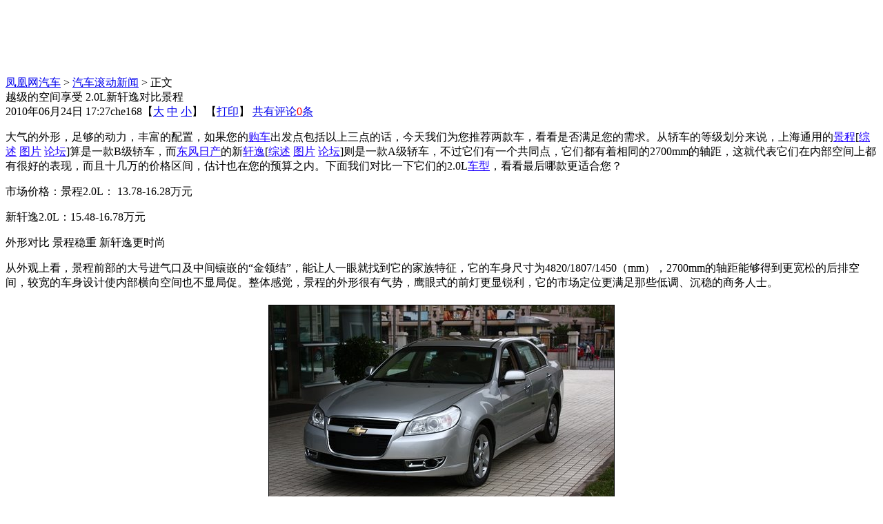

--- FILE ---
content_type: text/html; charset=utf-8
request_url: https://auto.ifeng.com/roll/20100624/354149.shtml
body_size: 16041
content:
<!DOCTYPE html PUBLIC "-//W3C//DTD XHTML 1.0 Transitional//EN" "http://www.w3.org/TR/xhtml1/DTD/xhtml1-transitional.dtd">
<html xmlns="http://www.w3.org/1999/xhtml">
<head>
<meta http-equiv="Content-Type" content="text/html; charset=utf-8" />
<title>越级的空间享受 2.0L新轩逸对比景程_汽车_凤凰网</title>
<meta name="keywords" content="配置,变速箱,方面,发动机" />
<meta name="description" content="越级的空间享受 2.0L新轩逸对比景程 ...丰富的配置...做工方面延续了日系车一贯的细腻风格...title=]动力方面...新轩逸更占优势。在动力方面...景程搭载的是一台直列四缸发动机...虽然它没有应用更多的发动机技术...但这款比较成熟的发动机在后期维护上更经济...传动方面它有5速手动变速箱和4速自动变速箱可选择...不过它匹配的4速变速箱在目前来看稍显落后...0L发动机。景程5速手动变速箱...景程4速自动变速箱。相对于景程来说...它采用全铝合金直列四缸发动机...同时..." />

<meta name="robots" content="all" />
<link type="text/css" rel="stylesheet" href="http://img.ifeng.com/tres/pub_res/css/basic.css" media="screen" />
<link type="text/css" rel="stylesheet" href="http://img.ifeng.com/tres/pub_res/css/single_style_v6.css" />
<link type="text/css" rel="stylesheet" href="http://img.ifeng.com/tres/pub_res/doc/document_tips.css" media="screen" />
<link type="text/css" rel="stylesheet" href="http://auto.ifeng.com/css/qcStyle3.css" />
<script src="http://img.ifeng.com/tres/pub_res/BX/BX.1.0.1.U.js"></script>
<script src="http://img.ifeng.com/tres/pub_res/doc/document_tips.js"></script>
<script src="http://img.ifeng.com/tres/pub_res/JCore/TabControl.1.0.U.js"></script>
<script src="http://img.ifeng.com/tres/pub_res/BX/festival.2007.js"></script>
<script language="javascript">
var docBody=null;
function zoomDoc(size){
	if(!docBody){
		return;
	}	
	docBody.style.fontSize = size + 'px';
	var __childs = docBody.childNodes;
	for(var i=0;i<__childs.length;i++)
	{
		if(__childs[i].nodeType==1)
		{
			__childs[i].style.fontSize=size + 'px';
		}
	}
}

function init()
{
	docBody=document.getElementById('artical_real');
}
V.addListener(window,'load',init);
</script>

</head>
<body bgcolor="#ffffff" text="#000000">



<div id="final_head_ad">
  <table width="950" height="102" border="0" cellpadding="0" cellspacing="0">
    <tr>
      <td width="740" align="center">
	  
	</td>
      <td width="10">&nbsp;</td>
      <td width="200" align="left"><ul>

        </ul></td>
    </tr>
  </table>
</div>

<div style="clear:both"></div>
<div id="main">
  <div id="main_left">
    <div class="mainhead"></div>
    <div id="artical">
      <div id="theCurrent"><a href='http://auto.ifeng.com/' >凤凰网汽车</a> &gt;  <a href='http://auto.ifeng.com/roll/index.shtml' target="_blank">汽车滚动新闻</a> &gt;   正文</div>
      <div id="artical_topic">越级的空间享受 2.0L新轩逸对比景程</div>
      <div id="artical_sth"><span id="publish_time">2010年06月24日 17:27</span><span id="source_place">che168</span>【<a href="javascript:zoomDoc(16);">大</a> <a href="javascript:zoomDoc(14);">中</a> <a href="javascript:zoomDoc(12);">小</a>】&nbsp;【<a href="#" onclick="javascript:print()">打印</a>】  <a href="javascript:void(0);" onclick="viewAllComment();" class="ared2">共有评论<span id="comment_count" style="color:#f00;">0</span>条</a></div>
      <DIV id=artical_real>
        
<p>大气的外形，足够的动力，丰富的配置，如果您的<a href="http://auto.ifeng.com/buycar/" target="_blank"><font color="#1e00ff">购车</font></a>出发点包括以上三点的话，今天我们为您推荐两款车，看看是否满足您的需求。从轿车的等级划分来说，上海通用的<a href="http://car.auto.ifeng.com/series/1835" target="_blank"><font color="#1e00ff">景程</font></a>[<a href="http://car.auto.ifeng.com/series/1835" target="_blank"><font color="#1e00ff">综述</font></a>&nbsp;<a href="http://car.auto.ifeng.com/series/1835/photo" target="_blank"><font color="#1e00ff">图片</font></a>&nbsp;<a href="http://bbs.auto.ifeng.com/forum-1020249-1.html" target="_blank"><font color="#1e00ff">论坛</font></a>]算是一款B级轿车，而<a href="http://car.auto.ifeng.com/brand/20111" target="_blank"><font color="#1e00ff">东风</font></a><a href="http://car.auto.ifeng.com/brand/20040" target="_blank"><font color="#1e00ff">日产</font></a>的新<a href="http://car.auto.ifeng.com/series/1699" target="_blank"><font color="#1e00ff">轩逸</font></a>[<a href="http://car.auto.ifeng.com/series/1699" target="_blank"><font color="#1e00ff">综述</font></a>&nbsp;<a href="http://car.auto.ifeng.com/series/1699/photo" target="_blank"><font color="#1e00ff">图片</font></a>&nbsp;<a href="http://bbs.auto.ifeng.com/forum-1020350-1.html" target="_blank"><font color="#1e00ff">论坛</font></a>]则是一款A级轿车，不过它们有一个共同点，它们都有着相同的2700mm的轴距，这就代表它们在内部空间上都有很好的表现，而且十几万的价格区间，估计也在您的预算之内。下面我们对比一下它们的2.0L<a href="http://car.auto.ifeng.com/" target="_blank"><font color="#1e00ff">车型</font></a>，看看最后哪款更适合您？ </p>

<p>市场价格：景程2.0L： 13.78-16.28万元 </p>

<p>新轩逸2.0L：15.48-16.78万元 </p>

<p>外形对比 景程稳重 新轩逸更时尚 </p>

<p>从外观上看，景程前部的大号进气口及中间镶嵌的“金领结”，能让人一眼就找到它的家族特征，它的车身尺寸为4820/1807/1450（mm），2700mm的轴距能够得到更宽松的后排空间，较宽的车身设计使内部横向空间也不显局促。整体感觉，景程的外形很有气势，鹰眼式的前灯更显锐利，它的市场定位更满足那些低调、沉稳的商务人士。</p>

<p><center><font class=f12><table cellspacing=4 cellpadding=1 border=0 align=center><tr><td valign=top align=center><img  src="http://img.ifeng.com/tres/auto//upload/images/2010/0624/172700/0_354149_49ffb9131c2c80806e0f0468f1bdaa35.jpg" border="1" alt="越级的空间享受 2.0L新轩逸对比景程"></td></tr><tr><td valign=top align=center></td></tr></table></font></center></p>

<p>新轩逸自从4月份小幅改款后，外形变得更像“小<a href="http://car.auto.ifeng.com/series/6815" target="_blank"><font color="#1e00ff">天籁</font></a>[<a href="http://car.auto.ifeng.com/series/6815" target="_blank"><font color="#1e00ff">综述</font></a>&nbsp;<a href="http://car.auto.ifeng.com/series/6815/photo" target="_blank"><font color="#1e00ff">图片</font></a>&nbsp;<a href="http://bbs.auto.ifeng.com/forum-1020338-1.html" target="_blank"><font color="#1e00ff">论坛</font></a>]”，三辐条粗壮的镀铬格栅，前后灯组在配色上经过了改变，加入了更多时尚<a href="http://car.auto.ifeng.com/series/1999" target="_blank"><font color="#1e00ff">元素</font></a>[<a href="http://car.auto.ifeng.com/series/1999" target="_blank"><font color="#1e00ff">综述</font></a>&nbsp;<a href="http://car.auto.ifeng.com/series/1999/photo" target="_blank"><font color="#1e00ff">图片</font></a>]，前保险杠下部经过了全新设计更显立体感。它的车身尺寸为4665/1700/1510（mm），轴距同样为2700mm，虽然在长度和宽度上与景程有些差距，但并不影响它同样拥有的宽适内部空间。 </p>

<p><center><font class=f12><table cellspacing=4 cellpadding=1 border=0 align=center><tr><td valign=top align=center><img  src="http://img.ifeng.com/tres/auto//upload/images/2010/0624/172700/0_354149_2dfaca07d78d8a4657d21083d6b80583.jpg" border="1" alt="越级的空间享受 2.0L新轩逸对比景程"></td></tr><tr><td valign=top align=center></td></tr></table></font></center></p>

<p>从内饰上看，景程采用了上深下浅的配色风格，中间加入了深色的桃木装饰，使整体感觉更低调，在功能键的布局上比较简单，使用也方便。</p>

<p>新轩逸的内饰虽然也是上深下浅的风格，但色彩选取上更富有温馨感，做工方面延续了<a href="http://auto.ifeng.com/topic/mrht0226/" target="_blank"><font color="#1e00ff">日系车</font></a>一贯的细腻风格，中控面板上各功能键布局清晰，而且手感也不错，桃木条作为装饰更突出了整体层次感，另外，如果想要更酷的感觉的话，新轩逸还提供了全黑内饰供选择，不过在车身颜色上却有一定限制，仅能选择晶钻蓝的色彩与之搭配。</p>

<p><center><font class=f12><table cellspacing=4 cellpadding=1 border=0 align=center><tr><td valign=top align=center><img  src="http://img.ifeng.com/tres/auto//upload/images/2010/0624/172700/0_354149_903ce9225fca3e988c2af215d4e544d3.jpg" border="1" alt="越级的空间享受 2.0L新轩逸对比景程"></td></tr><tr><td valign=top align=center></td></tr></table></font></center></p>

<p><center><font class=f12><table cellspacing=4 cellpadding=1 border=0 align=center><tr><td valign=top align=center><img  src="http://img.ifeng.com/tres/auto//upload/images/2010/0624/172700/0_354149_7f35ea20e4b32538b3f7433a33499c33.jpg" border="1" alt="越级的空间享受 2.0L新轩逸对比景程"></td></tr><tr><td valign=top align=center></td></tr></table></font></center></p>

<p>12 上一页</p>
<DIV class=pageContainer><DIV class=pager><span class='nextprev'><< 前一页</span><span class='current'>1</span><a href='http://auto.ifeng.com/roll/20100624/354150.shtml' title='转到第2页'>2</a><a href='http://auto.ifeng.com/roll/20100624/354150.shtml' class='nextprev' title='后一页'>后一页 >></a></DIV></DIV>

		<div align=center><a href="http://car.auto.ifeng.com/edm/" target="_blank"><font color="red"><b>欢迎订阅凤凰网汽车电子杂志《轩辕周刊》</b></font></a></div>
      </DIV>
    </div>
	 

    

	
<div id='Comment'>  
<div id='moodDiv'></div>
<script language='JavaScript'>
function viewAllComment(){
	var commentURL = 'http://comment.ifeng.com/view.php?chId=4584&docId=354149&docName=%E8%B6%8A%E7%BA%A7%E7%9A%84%E7%A9%BA%E9%97%B4%E4%BA%AB%E5%8F%97%202.0L%E6%96%B0%E8%BD%A9%E9%80%B8%E5%AF%B9%E6%AF%94%E6%99%AF%E7%A8%8B&docUrl=http%3A%2F%2Fauto.ifeng.com%2Froll%2F20100624%2F354149.shtml';
	window.open(commentURL);
	return false;
}
var username;
var moodflag='1'; // 控制该新闻是否显示表情列表 '0'-不显示 '1'-显示
var docid='354149'; // 文章ID
var docname='%E8%B6%8A%E7%BA%A7%E7%9A%84%E7%A9%BA%E9%97%B4%E4%BA%AB%E5%8F%97%202.0L%E6%96%B0%E8%BD%A9%E9%80%B8%E5%AF%B9%E6%AF%94%E6%99%AF%E7%A8%8B'; // 文章标题
var chnnid='4584'; // 频道ID
var docurl='http%3A%2F%2Fauto.ifeng.com%2Froll%2F20100624%2F354149.shtml'; // 文章URL地址
function CheckInfo(){
	var cookieEnabled=(navigator.cookieEnabled)?true:false;
	if(!cookieEnabled){
		alert('请开启浏览器COOKIE功能！');
		return false;
	}
	if(document.getElementById('uname').value==''||document.getElementById('uname').value==null){
		alert('请输入用户名');
		document.getElementById('uname').focus();
		return false;
	}
	if(document.getElementById('pass').value==''||document.getElementById('pass').value==null){
		alert('请输入密码');
		document.getElementById('pass').focus();
		return false;
	}
	document.getElementById('form1').submit();
	document.getElementById('form1').reset();
	return false;
}
function getCookie_comment(name){
	var arr = document.cookie.match(new RegExp('(^| )'+name+'=([^;]*)(;|$)'));
	if(arr!=null) return arr[2];
	return null;
}
function changeBox(){
	if(sid&&sid.length>32){
		document.getElementById('content').className='textLogin';
		if(document.getElementById('content').innerHTML=='文明上网，登录评论！'){
			document.getElementById('content').innerHTML='';
		}
	}else{
		document.getElementById('content').className='tipLogin';
		document.getElementById('content').innerHTML='请您先登录，再发表评论。';
		document.getElementById('uname').focus();
	}
}
var commentNum=0;
function ifengcmtcallback(num){
	commentNum=num;
	document.getElementById('comment_count').innerHTML=document.getElementById('webUser').innerHTML=commentNum;
}

</script>
<script type='text/javascript' src='http://img.ifeng.com/tres/appres/js/mood_new.js'></script>
  <div class='clear'></div>
  <table width='100%' height='0%' border='0' cellpadding='0' cellspacing='0' style='border:1px solid #999;' id='commentTable'>
    <tr>
      <td width='6%' height='37'>&nbsp;</td>
      <td colspan='2'>共有评论<span id='webUser'>0</span>条&nbsp;&nbsp;<a href='http://comment.ifeng.com/view.php?chId=4584&docId=354149&docName=%E8%B6%8A%E7%BA%A7%E7%9A%84%E7%A9%BA%E9%97%B4%E4%BA%AB%E5%8F%97%202.0L%E6%96%B0%E8%BD%A9%E9%80%B8%E5%AF%B9%E6%AF%94%E6%99%AF%E7%A8%8B&docUrl=http%3A%2F%2Fauto.ifeng.com%2Froll%2F20100624%2F354149.shtml' target='_blank' class='ablue'>点击查看</a></td>

    </tr>
    <tr>
      <td height='49%' align='left'>&nbsp;</td>
      <td colspan='2' align='left'><form action='http://ucenter.ifeng.com/user/alogin' method='post' id='form1' name='form1'>
          <input type='hidden' name='backurl' value='http://auto.ifeng.com/roll/20100624/354149.shtml' />
          <div id='Login'> 用户名
            <input class='text' id='uname' name='uname' />
            密码
            <input class='text' id='pass' type='password' name='pass' />

            <input class='button' type='button' value='登录' name='Submit' onclick='javascript:CheckInfo();' />
            <a href='http://register.ifeng.com/register.html' target='_blank'>注册</a> </div>
        </form>
        <form name='commentForm' id='commentForm' action='http://comment.ifeng.com/post.php' method='post' target='_blank'>
          <span class='t4'>
          <textarea name='content' id='content' rows='7' class='textLogin' onclick='changeBox();'>文明上网，登录评论！</textarea>
          </span>

          <div id='nm'> <span class='t3'>
            <input name='submit' type='submit' class='bt1' value='提交评论' style='font-size:14px;' />
            </span><span class='info'>所有评论仅代表网友意见，凤凰网保持中立。</span> </div>
          <input type='hidden' name='docId' value='354149' />
          <input type='hidden' name='docName' value='越级的空间享受 2.0L新轩逸对比景程' />
          <input type='hidden' name='docUrl' value='http://auto.ifeng.com/roll/20100624/354149.shtml' />
          <input type='hidden' name='chId' value='4584' />

        </form></td>
    </tr>
    <tr>
      <td height='12%'>&nbsp;</td>
      <td>&nbsp;</td>
      <td width='18%'>&nbsp;</td>
    </tr>
  </table>
</div>

<script>
function cb_userdetail()
{
var msg = '<font color="#000000"><b>'+ sso_username +'</b> 凤凰网欢迎您</font>&nbsp;&nbsp;&nbsp;<a href="http://uc.ifeng.com/up/common!logout.sso?backurl='+escape(window.location.href)+'" id="btnlogout" class="ablue">退出</a>'; 
$('Login').innerHTML=msg;
}

function cb_login()
{
var msg2 = ' 用户名<input class="text" id="uname" name="uname" />'+
          '密码<input class="text" id="pass" type="password" name="pass" />'+
		  '<input class="button" type="button" value="登录" name="Submit" onclick="javascript:CheckInfo();" />'+
          '<a href="http://register.ifeng.com/register.html" target="_blank">注册</a>';
$('Login').innerHTML=msg2;
}  

var sid = getCookie_comment('sid');
var sso_username = '';
if( sid && sid.length > 32)
{	
	sso_username = decodeURIComponent(sid.substr(32));
	cb_userdetail();
}			
</script>
<script>
document.write('<script type="text/javascript" src="http://comment.ifeng.com/count_'+'http%3A%2F%2Fauto.ifeng.com%2Froll%2F20100624%2F354149.shtml'+'"><'+'/script>');
</script>



    <div id="relation_news">
      <table width="100%" border="0" cellspacing="0" cellpadding="0" height="30">
        <tr>
          <td width="20"></td>
          <td><div align="right"> 作者：
              张钧励
              编辑：
              robot</div></td>
          <td width="20"></td>
        </tr>
      </table>
    </div>
    <div class="blank"></div>

	
	<div class="ad_pic"></div>
	<div class="ad_text">
	
    </div>

    <div id="pic_recommend">
      <div class="head"></div>
    </div>
    <div id="bigNews">
      <div class="title">频道头条 <span>Big News</span></div>
      <h4></h4>
      <div class="pic"> 
	  <a href="http://auto.ifeng.com/fun/tidbit/pic/2011/0114/8877.shtml" target="_blank"><img src="http://res3.auto.ifeng.com/9/2011/0114/137_4925803228_20110114114522.jpg
" width="170" height="120" border="0" /></a>
<p><a href="http://auto.ifeng.com/fun/tidbit/pic/2011/0114/8877.shtml" target="blank">小贝网上拍卖豪车受热捧
</a></p>

<a href="http://auto.ifeng.com/fun/model/pic/2011/0113/8863.shtml" target="_blank">

<img src="http://res2.auto.ifeng.com/9/2011/0114/137_4925803229_20110114114522.jpg
" width="170" height="120" border="0" /></a>

<p><a href="http://auto.ifeng.com/fun/model/pic/2011/0113/8863.shtml" target="blank">90后人大裸模苏紫紫变身车模
</a></p>


      </div>
      <div class="text">
	  <ul>
      <li class="tt"><a href="/buycar/newcar/20111221/733756.shtml" target="_blank">天语SX4锐骑12月26日上市 动力将不变</a></li>
<li>[<a target="_blank" href="http://auto.ifeng.com/news/internationalindustry/index.shtml">国际业界</a>] <a href="/news/internationalindustry/20110114/514322.shtml" target="_blank">2011年福特将不会为全职员工增加绩效工资</a></li>
<li>[<a target="_blank" href="http://auto.ifeng.com/news/domesticindustry/index.shtml">国内业界</a>] <a href="/news/domesticindustry/20110114/514318.shtml" target="_blank">奇瑞2011年5款新车名录出炉 冲击80万销量目</a></li>
<li>[<a target="_blank" href="http://auto.ifeng.com/news/">产业要闻</a>] <a href="/news/domesticindustry/20110114/513499.shtml" target="_blank">上海大众2011生产布局 NMS与领域同时在产</a></li>
<li>[<a target="_blank" href="http://auto.ifeng.com/news/expreview/index.shtml">热点评论</a>] <a href="/special/mrht1217/20110114/514300.shtml" target="_blank">评论：交通拥堵是一种隐形税</a></li>
<li>[<a target="_blank" href="http://auto.ifeng.com/buycar/leadbuy/index.shtml">评测导购</a>] <a href="/buycar/leadbuy/20110114/514372.shtml" target="_blank">哪款性价比最高？ MG6三厢全系购车指导</a></li>
<li>[<a target="_blank" href="http://auto.ifeng.com/buycar/newcar/index.shtml">新车谍照</a>] <a href="/buycar/newcar/20110114/512545.shtml" target="_blank">奥迪A1实车国内再曝光 售价定位是问题</a></li>
<li>[<a target="_blank" href="http://auto.ifeng.com/usecar/maintain/index.shtml">用车保养</a>] <a href="/usecar/maintain/20110113/511905.shtml" target="_blank">用车到养车 教你如何驾驶让汽车省油</a></li>
<li>[<a target="_blank" href="http://auto.ifeng.com/fun/tidbit/">玩车趣闻</a>] <a href="/fun/tidbit/20110104/504504.shtml" target="_blank">北京“最酷警车”亮相天安门广场</a></li>


	  </ul>
      </div>
    </div>

	 <!--03.15 增加麦顿广告  by Zhaoning -->
	 
	 <!--03.15 增加麦顿广告 by Zhaoning end-->

    <div id="back"><a href="http://auto.ifeng.com" target="_blank"><img src="http://img.ifeng.com/tres/auto/b/end_back.jpg" border="0" /></a></div>
  </div>
  <div id="main_right" style="overflow:hidden;">
    <div class="mainhead"></div>
    <div class="right_picAd">
      
    </div>
    <div class="cultureService">
      <div class="b1"><img src="http://img.ifeng.com/tres/pub_res/image/singlepage_v3/end_1.gif" width="332" height="6" /></div>
      <div class="adlist1">
        <h3>商讯</h3>
        <ul>

        </ul>
      </div>
      <div class="b2"><img src="http://img.ifeng.com/tres/pub_res/image/singlepage_v3/end_2.gif" /></div>
    </div>
	<div class="space10"></div>

	<!--0922-专家解读 -->
	

    <div class="titleAuto">车型库</div>
	<script src="http://finance.ifeng.com/js/jquery-1.3.2.min.js" type="text/javascript"></script>
<script type="text/javascript">
jQuery.noConflict();
</script>

<table width="330" border="0" cellpadding="0" cellspacing="0" class="sousuo">
	  <tr>
		<td height="22" colspan="2" bgcolor="#e8e8e8"><b>·按价格</b></td>
	  </tr>
	  <tr>
		<td width="195">
		  <select id="price_select_id" name="price_select_id" class="tx02" >
   	   <option value="0">请选择价格</option>
	   <option value="1">10万以下</option>
	   <option value="2">10-15万</option>
	   <option value="3">15-20万</option>
	   <option value="4">20-30万</option>
	   <option value="5">30-40万</option>
	   <option value="6">40-60万</option>
	   <option value="7">60-80万</option>
	   <option value="8">80-120万</option>
	   <option value="9">120-300万</option>
	   <option value="10">300万以上</option>
		</select></td>
		<td width="133"><input type="submit" name="Submit" value="搜 索" class="bt02" onclick="go2priceall('price_select_id')"  /></td>
	  </tr>
	  <tr>
	    <td colspan="2" style="height:5px; border-bottom:1px #cdcdcd solid;"></td>
      </tr>
	  <tr>
		<td height="22" colspan="2" bgcolor="#e8e8e8"><b>·按品牌</b></td>
	  </tr>
	  <form name="select_search_form" action="http://car.auto.ifeng.com/lib/car/car_search.php" method="POST"  target="_blank">
	  <tr>
		<td><select class="tx02" onchange="onload_serial2();" id="brand2" name="brand_id" style="width:140px;">
							<option value="">选择品牌</option>
							<option value="20004">A 奥迪</option>
							<option value="20002">A 阿尔法·罗米欧</option>
							<option value="20003">A 阿斯顿·马丁</option>
							<option value="20006">B 保时捷</option>
							<option value="20138">B 别克</option>
							<option value="10004">B 北汽</option>
							<option value="20109">B 奔腾</option>
							<option value="20007">B 奔驰</option>
							<option value="20066">B 宝马</option>
							<option value="20010">B 宾利</option>
							<option value="20160">B 布加迪</option>
							<option value="20063">B 本田</option>
							<option value="20009">B 标致</option>
							<option value="10007">B 比亚迪</option>
							<option value="20161">C 昌河</option>
							<option value="10037">C 长丰</option>
							<option value="10012">C 长城</option>
							<option value="10011">C 长安</option>
							<option value="10018">D 东南</option>
							<option value="20111">D 东风</option>
							<option value="20180">D 东风风神</option>
							<option value="20012">D 大众</option>
							<option value="20179">D 大发</option>
							<option value="20148">D 帝豪</option>
							<option value="20013">D 道奇</option>
							<option value="20016">F 丰田</option>
							<option value="20014">F 法拉利</option>
							<option value="20017">F 福特</option>
							<option value="10005">F 福田</option>
							<option value="20015">F 菲亚特</option>
							<option value="10074">F 飞碟</option>
							<option value="20099">G GMC</option>
							<option value="20177">G 广汽</option>
							<option value="20165">H 华利</option>
							<option value="10026">H 华普</option>
							<option value="20054">H 华泰</option>
							<option value="10027">H 华翔富奇</option>
							<option value="10023">H 哈飞</option>
							<option value="20018">H 悍马</option>
							<option value="10094">H 海马</option>
							<option value="10025">H 红旗</option>
							<option value="20182">H 黄海</option>
							<option value="10030">J Jeep吉普</option>
							<option value="10029">J 吉利</option>
							<option value="10028">J 吉奥</option>
							<option value="20019">J 吉普</option>
							<option value="20035">J 捷豹</option>
							<option value="10031">J 江淮</option>
							<option value="10032">J 江铃</option>
							<option value="20172">J 金杯</option>
							<option value="10090">K 克莱斯勒</option>
							<option value="20021">K 凯迪拉克</option>
							<option value="20149">K 开瑞</option>
							<option value="20173">K 柯尼塞格</option>
							<option value="20023">L 兰博基尼</option>
							<option value="10076">L 力帆</option>
							<option value="20025">L 劳斯莱斯</option>
							<option value="20029">L 林肯</option>
							<option value="20028">L 莲花</option>
							<option value="20147">L 莲花汽车</option>
							<option value="20024">L 蓝旗亚</option>
							<option value="20031">L 路虎</option>
							<option value="20053">L 铃木</option>
							<option value="10039">L 陆风</option>
							<option value="20026">L 雷克萨斯</option>
							<option value="20027">L 雷诺</option>
							<option value="20142">M MG名爵</option>
							<option value="20036">M MINI迷你</option>
							<option value="20033">M 玛莎拉蒂</option>
							<option value="20034">M 迈巴赫</option>
							<option value="20074">M 马自达</option>
							<option value="10069">N 南汽汽车</option>
							<option value="10019">N 菲亚特</option>
							<option value="20037">O 欧宝</option>
							<option value="20062">O 讴歌</option>
							<option value="20170">P 帕加尼</option>
							<option value="20038">P 庞蒂克</option>
							<option value="20166">Q 全球鹰</option>
							<option value="10042">Q 奇瑞</option>
							<option value="10043">Q 起亚</option>
							<option value="20040">R 日产</option>
							<option value="20168">R 瑞麒</option>
							<option value="10089">R 荣威</option>
							<option value="20020">S smart精灵</option>
							<option value="20056">S 三菱</option>
							<option value="20174">S 上海英伦</option>
							<option value="20169">S 世爵</option>
							<option value="10053">S 双环</option>
							<option value="20167">S 双龙</option>
							<option value="20044">S 斯巴鲁</option>
							<option value="20045">S 斯柯达</option>
							<option value="20041">S 萨博</option>
							<option value="10060">T 一汽</option>
							<option value="20060">T 天汽美亚</option>
							<option value="10056">T 天马</option>
							<option value="20183">W 五菱</option>
							<option value="20171">W 威兹曼</option>
							<option value="20176">W 威麟</option>
							<option value="20001">W 沃尔沃</option>
							<option value="20046">X 现代</option>
							<option value="20175">X 西亚特</option>
							<option value="20047">X 雪佛兰</option>
							<option value="10065">X 雪铁龙</option>
							<option value="10095">Y 一汽</option>
							<option value="20050">Y 英菲尼迪</option>
							<option value="10073">Z 中兴</option>
							<option value="10070">Z 中华</option>
							<option value="10077">Z 众泰</option>
						</select></td>
		<td>&nbsp;</td>
	  </tr>
	  <tr>
		<td><select class="tx02" onchange="onload_car2();" id="serial2" name="serial_id" style="width:140px;">
				<option>请选择车系</option>
			</select></td>
		<td><input name="button" value="搜 索" type="submit" class="bt02" ></td>
	  </tr>
	  <tr>
	    <td colspan="2" height="5"></td>
      </tr>
	  </form>
</table>


<script type="text/javascript">
function go2priceall(price_obj){
	if(document.getElementById(price_obj).value>0){
		var url ='http://car.auto.ifeng.com/range'+document.getElementById(price_obj).value;
		window.open(url);
	}
	return ;
}
</script>
<script type="text/javascript" language="javascript">                
	//加载select中需要的车系信息
	var onload_serial2 = function() {
		b_id = jQuery("#brand2").val();
	
		//ajax请求信息
		jQuery.getJSON(
		"http://car.auto.ifeng.com/lib/car/auto_search/indexduibi_ajax_for_index.php?callback=?",
		{
			calltype: 'list2',
			id: b_id
		},
		function(data){
			str = '';
			if (data != null)
			{
				jQuery("#serial2").text('');
				str = '<option>选择车系</option>';
				for (key in data) {
					
					str += "<optgroup label='"+key+"'></optgroup>";
					for (k in data[key]) {
						str += "<option value='"+data[key][k]['s_id']+"'>"+data[key][k]['eng_character']+" "+data[key][k]['name']+"</option>";
					}
				}
				jQuery("#serial2").append(str);
			}
			else
			{
				jQuery('#pop_window_msg').text('没有该车系!');
			}
			
		  }
		); 
	};
</script>

	<div class="space10"></div>

<style>
#newsxuanze{float:left;line-height:22px;margin-top:8px;height:25px;}
#newsxuanze span{border:1px solid #ceceff;display:block;float:left;width:80px;height:14px !important;height:15px;padding-top:4px;padding-bottom:1px !important;text-align:center;cursor:pointer;background:#e9e9ff;}
#newsxuanze span.current{background:white;}
#k1,#k2{display:none;}

#newsxuanze1{float:left;line-height:22px;margin-top:8px;height:25px;}
#newsxuanze1 span{border:1px solid #ceceff;display:block;float:left;width:80px;height:14px !important;height:15px;padding-top:4px;padding-bottom:1px !important;text-align:center;cursor:pointer;background:#e9e9ff;}
#newsxuanze1 span.current{background:white;}
#n1,#n2{display:none;}
</style>

	<div class="autoPicList">
      <div class="title" style="float:left;width:90px;">精彩推荐</div>
	  <div id="newsxuanze"><span id="x1">今日热图</span><span id="x2">昨日热图</span><div class="clear"></div></div>

      <ul id="k1">
<li><a href="http://auto.ifeng.com/buycar/testdrive/20110114/512198.shtml" target="_blank"><img src="http://res2.auto.ifeng.com/9/2011/0114/139_4925801233_20110114111215.jpg" border="0" /></a><p><a href="http://auto.ifeng.com/buycar/testdrive/20110114/512198.shtml" target="_blank">海外体验雪佛兰沃蓝达</a></p></li>

<li><a href="http://auto.ifeng.com/buycar/testdrive/20110114/512418.shtml" target="_blank"><img src="http://res5.auto.ifeng.com/9/2011/0114/139_4925801232_20110114111215.jpg" border="0" /></a><p><a href="http://auto.ifeng.com/buycar/testdrive/20110114/512418.shtml" target="_blank">冰雪试驾讴歌MDX</a></p></li>

<li><a href="http://auto.ifeng.com/buycar/leadbuy/20110114/512375.shtml" target="_blank"><img src="http://res3.auto.ifeng.com/9/2011/0114/139_4925801236_20110114111215.jpg" border="0" /></a><p><a href="http://auto.ifeng.com/buycar/leadbuy/20110114/512375.shtml" target="_blank">4款十五万元最给力车型</a></p></li>

<li><a href="http://auto.ifeng.com/2011naias/" target="_blank"><img src="http://res2.auto.ifeng.com/9/2011/0111/139_4925659232_20110111193053.jpg" border="0" /></a><p><a href="http://auto.ifeng.com/2011naias/" target="_blank">2011北美车展新车报道</a></p></li>

<li><a href="http://auto.ifeng.com/buycar/newcar/20110114/514466.shtml" target="_blank"><img src="http://res4.auto.ifeng.com/9/2011/0114/139_4925801234_20110114111215.jpg" border="0" /></a><p><a href="http://auto.ifeng.com/buycar/newcar/20110114/514466.shtml" target="_blank">克莱斯勒200敞篷版亮相</a></p></li>

<li><a href="http://car.auto.ifeng.com/photo/carpic/7378/1178165" target="_blank"><img src="http://res4.auto.ifeng.com/9/2011/0114/139_4925801235_20110114111215.jpg" border="0" /></a><p><a href="http://car.auto.ifeng.com/photo/carpic/7378/1178165" target="_blank">实拍现代瑞纳1.4L GLS</a></p></li>
</ul>


	  <ul id="k2">
<li><a href="http://auto.ifeng.com/buycar/testdrive/20110113/511498.shtml" target="_blank"><img src="http://res1.auto.ifeng.com/9/2011/0113/139_4925736231_20110113110925.jpg" border="0" /></a><p><a href="http://auto.ifeng.com/buycar/testdrive/20110113/511498.shtml" target="_blank">试驾2011款奥迪A6L</a></p></li>

<li><a href="http://auto.ifeng.com/buycar/newcar/20110113/511854.shtml" target="_blank"><img src="http://res4.auto.ifeng.com/9/2011/0113/139_4925736232_20110113110925.jpg" border="0" /></a><p><a href="http://auto.ifeng.com/buycar/newcar/20110113/511854.shtml" target="_blank">新一代奔驰SLK官图发布</a></p></li>

<li><a href="http://auto.ifeng.com/buycar/special/suv/20110113/511706.shtml" target="_blank"><img src="http://res5.auto.ifeng.com/9/2011/0113/139_4925736233_20110113110925.jpg" border="0" /></a><p><a href="http://auto.ifeng.com/buycar/special/suv/20110113/511706.shtml" target="_blank">四款日韩系四驱SUV推荐</a></p></li>

<li><a href="http://auto.ifeng.com/2011naias/" target="_blank"><img src="http://res2.auto.ifeng.com/9/2011/0111/139_4925659232_20110111193053.jpg" border="0" /></a><p><a href="http://auto.ifeng.com/2011naias/" target="_blank">2011北美车展新车报道</a></p></li>

<li><a href="http://auto.ifeng.com/buycar/newcar/20110113/511673.shtml" target="_blank"><img src="http://res3.auto.ifeng.com/9/2011/0113/139_4925736230_20110113110925.jpg" border="0" /></a><p><a href="http://auto.ifeng.com/buycar/newcar/20110113/511673.shtml" target="_blank">玛莎拉蒂SUV有望提前亮相</a></p></li>

<li><a href="http://car.auto.ifeng.com/photo/carpic/1832/1174608" target="_blank"><img src="http://res4.auto.ifeng.com/9/2011/0113/139_4925736234_20110113110925.jpg" border="0" /></a><p><a href="http://car.auto.ifeng.com/photo/carpic/1832/1174608" target="_blank">Jeep全新指南者图解</a></p></li>
</ul>


	  <div class="clear"></div>
    </div>
	<div class="space10"></div>

	<!--0922-专家解读 -->
	

<script>
var picSwap=new TabControl();
picSwap.addRange($('newsxuanze').getElementsByTagName('span'),['k1','k2']);
picSwap.triggerType = "mouseover";
picSwap.enableSlide=true;
picSwap.slideInterval=5000;
picSwap.init();
</script>

	<div class="autoAlex">
		<ul class="title">
			<li id="e1">热门文章排行</li>
			<li id="e2">热门车款排行</li>
		</ul>
	<div>

	<div id="f1" class="topList05">
	<!-- 2010-08-12 05:30:34 -->
<ul>
<li class="tt1"><a href="http://auto.ifeng.com/news/domesticindustry/20100811/394800.shtml" target="_blank" title="新沃尔沃S60将引进中国 吉利成都工厂代工">新沃尔沃S60将引进中国 吉利成都工厂代工</a></li>
<li class="tt2"><a href="http://auto.ifeng.com/buycar/market/20100811/394755.shtml" target="_blank" title="东风日产天籁最高优惠3.1万元 有现车">东风日产天籁最高优惠3.1万元 有现车</a></li>
<li class="tt3"><a href="http://auto.ifeng.com/special/suv/20100811/395267.shtml" target="_blank" title="全新大切诺基预售42万起已接受预订 11月可提车">全新大切诺基预售42万起已接受预订 11月可…</a></li>
<li class="tt4"><a href="http://auto.ifeng.com/buycar/newcar/20100811/395062.shtml" target="_blank" title="国产新锐志最新谍照曝光 或将于9月份正式上市">国产新锐志最新谍照曝光 或将于9月份正式上市</a></li>
<li class="tt5"><a href="http://auto.ifeng.com/news/comprehensive/20100811/395376.shtml" target="_blank" title="狂虐指数大排行 车主常见十大虐车行为(2)">狂虐指数大排行 车主常见十大虐车行为(2)</a></li>
<li class="tt6"><a href="http://auto.ifeng.com/buycar/leadbuy/20100811/394702.shtml" target="_blank" title="7月中级车销量排行点评 雅阁重回冠军宝座">7月中级车销量排行点评 雅阁重回冠军宝座</a></li>
<li class="tt7"><a href="http://auto.ifeng.com/buycar/newcar/20100811/395257.shtml" target="_blank" title="2011款逍客有望年底上市 1.6MT天窗版售价上扬">2011款逍客有望年底上市 1.6MT天窗版…</a></li>
<li class="tt8"><a href="http://auto.ifeng.com/buycar/market/20100811/394736.shtml" target="_blank" title="广丰凯美瑞最高优惠1.8万元 北京地区有现车">广丰凯美瑞最高优惠1.8万元 北京地区有现车</a></li>
<li class="tt9"><a href="http://auto.ifeng.com/buycar/market/20100811/394760.shtml" target="_blank" title="新款捷达价格出现松动 最多优惠5000元现金">新款捷达价格出现松动 最多优惠5000元现金</a></li>
<li class="tt10"><a href="http://auto.ifeng.com/buycar/market/20100811/395429.shtml" target="_blank" title="锋范最高优惠1万元 现车充足颜色齐">锋范最高优惠1万元 现车充足颜色齐</a></li>
</ul>
    </div>
	<div id="f2" class="topList05">
	<ul><li class="tt1"><h3 style="display:inline-block;float:left;width:150px;height:23px;line-height:23px;"><a target="_blank" href="http://car.auto.ifeng.com/series/6888">君威</a></h3><h4 style="display:inline-block;float:left;width:100px;height:23px;line-height:23px;">17.99-25.59万</h4></li><li class="tt2"><h3 style="display:inline-block;float:left;width:150px;height:23px;line-height:23px;"><a target="_blank" href="http://car.auto.ifeng.com/series/1569">伊兰特</a></h3><h4 style="display:inline-block;float:left;width:100px;height:23px;line-height:23px;">8.98-14.18万</h4></li><li class="tt3"><h3 style="display:inline-block;float:left;width:150px;height:23px;line-height:23px;"><a target="_blank" href="http://car.auto.ifeng.com/series/1991">凯美瑞</a></h3><h4 style="display:inline-block;float:left;width:100px;height:23px;line-height:23px;">18.28-28.38万</h4></li><li class="tt4"><h3 style="display:inline-block;float:left;width:150px;height:23px;line-height:23px;"><a target="_blank" href="http://car.auto.ifeng.com/series/6812">雅阁</a></h3><h4 style="display:inline-block;float:left;width:100px;height:23px;line-height:23px;">18.18-33.98万</h4></li><li class="tt5"><h3 style="display:inline-block;float:left;width:150px;height:23px;line-height:23px;"><a target="_blank" href="http://car.auto.ifeng.com/series/2370">朗逸</a></h3><h4 style="display:inline-block;float:left;width:100px;height:23px;line-height:23px;">11.28-16.48万</h4></li><li class="tt6"><h3 style="display:inline-block;float:left;width:150px;height:23px;line-height:23px;"><a target="_blank" href="http://car.auto.ifeng.com/series/1661">思域</a></h3><h4 style="display:inline-block;float:left;width:100px;height:23px;line-height:23px;">12.98-18.88万</h4></li><li class="tt7"><h3 style="display:inline-block;float:left;width:150px;height:23px;line-height:23px;"><a target="_blank" href="http://car.auto.ifeng.com/series/6512">高尔夫</a></h3><h4 style="display:inline-block;float:left;width:100px;height:23px;line-height:23px;">11.88-41.00万</h4></li><li class="tt8"><h3 style="display:inline-block;float:left;width:150px;height:23px;line-height:23px;"><a target="_blank" href="http://car.auto.ifeng.com/series/2033">宝马7系</a></h3><h4 style="display:inline-block;float:left;width:100px;height:23px;line-height:23px;">88.80-288.80万</h4></li><li class="tt9"><h3 style="display:inline-block;float:left;width:150px;height:23px;line-height:23px;"><a target="_blank" href="http://car.auto.ifeng.com/series/1594">比亚迪F3</a></h3><h4 style="display:inline-block;float:left;width:100px;height:23px;line-height:23px;">5.58-9.98万</h4></li><li class="tt10"><h3 style="display:inline-block;float:left;width:150px;height:23px;line-height:23px;"><a target="_blank" href="http://car.auto.ifeng.com/series/2632">奥迪Q5(进口)</a></h3><h4 style="display:inline-block;float:left;width:100px;height:23px;line-height:23px;">57.70-67.80万</h4></li></ul>
	</div>

		</div>
	</div>

	<div class="space10"></div>

	<!--0922-专家解读 -->
	

	<div class="cultureService">
		<div class="b1"><img src="http://img.ifeng.com/tres/pub_res/image/singlepage_v3/end_1.gif" /></div>
		
		<div class="b2"><img src="http://img.ifeng.com/tres/pub_res/image/singlepage_v3/end_2.gif" /></div>
	</div>
	<div class="right_picAd">
	
<!--s_auto_content_ad_right_huazhonghua2 2016.04.11 15:54:36-->
<script type="text/javascript">try{aptracker.add(822);}catch(e){}</script>


<div id="AP579" style="display:none;">
<var style="display:none;" v="822,35329,8662,张思远,B1"></var><code>
<!--BOF
<script type="text/javascript">
var a = 'http://dol.deliver.ifeng.com/c?9a2f3d715MluuVuLEVCrlk7CiF1N5piUjVsuTNmWaw1nose1ZFJjav6L5rrsiTVySec3bmzjHopogACk52rra4xT2KXrS1cbwdla4D-bMkGcwwUBFvf0FTFPhUBupELhATBDbMxjoj5-sm2OaiFV0JZBOOa_c2E0FBpE83CeI3coO6vEo7g';
var ad = 'http://c1.ifengimg.com/mappa/2016/04/09/0f97d2c51cd5b337ca12aaf9397046cc.jpg';
var w = '300';var h = '250';var isActive = 0;
</script>
<script type="text/javascript" src="http://y2.ifengimg.com/8d182615793a9f4b/2015/0917/yingguang-20150917a.js"></script>
EOF-->
</code>

<var style="display:none;" v="822,0,0,NULL,fixture"></var><cite>
<!--BOF
<script type="text/javascript">
var a = 'http://dol.deliver.ifeng.com/c?ec0029475MluuVuLEVCrlk7CiF1N5piUjVsuTNmWaw1nose1ZFJRsfBxH_VoPGMBy8b6zwm2O6Ng6nfxA8KaZPtBP0kjhVcbwdla4D-b0A_dMGR19tGMeAXnepr_Wf2jwn5dG3CtAYUl9v9z20Lznr90nD3Z-g';
var ad = 'http://c1.ifengimg.com/mappa/2016/02/01/414f1abf4f9e6f38294ac5f415a3b65b.jpg';
var w = '300';var h = '250';var isActive = 0;
</script>
<script type="text/javascript" src="http://y2.ifengimg.com/8d182615793a9f4b/2015/0917/yingguang-20150917a.js"></script>
EOF-->
</cite>
</div>
<script language="javascript">
new AdRotator({maxTimes : 2, identifier : 'AP579'});
</script>
<!--/s_auto_content_ad_right_huazhonghua2-->

	</div>

	<div class="space10"></div>

	<!--0922-专家解读 -->
	

<style>
.autoPicList1{float:left;width:330px; padding:6px 0 0 9px;}
.autoPicList1 .title{ background:url(http://img.ifeng.com/tres/pub_res/image/singlepage_v3/end_title_bg.gif) no-repeat left; height:22px; font-size:12px; font-weight:bold; color:#fff; padding:6px 0 0 26px; margin-bottom:4px;}
.autoPicList1 ul{ width:330px; float:left;}
.autoPicList1 li{width:130px;border:1px solid #CCCCCC;margin:0 10px 17px 0;padding:9px 9px 6px; text-align:center; float:left;}
.autoPicList1 li p{padding:3px 0 0;}
.autoPicList1 li p,.autoPicList1 li p a{line-height:24px;}
</style>
	<div class="autoPicList1">
      <div class="title" style="float:left;width:90px;">酷车美女</div>
	  <div id="newsxuanze1"><span id="m1">今日热图</span><span id="m2">昨日热图</span><div class="clear"></div></div>

      <ul id="n1">
<li><a href="http://auto.ifeng.com/fun/model/pic/2011/0520/9989.shtml" target="_blank"><img src="http://res1.auto.ifeng.com/fun/model/pic/2011/0520/124_4179989294_20110520080207.jpg" border="0" /></a><p><a href="http://auto.ifeng.com/fun/model/pic/2011/0520/9989.shtml" target="_blank">双重性格的车模</a></p></li>
<li><a href="http://auto.ifeng.com/fun/model/pic/2011/0520/9988.shtml" target="_blank"><img src="http://res1.auto.ifeng.com/fun/model/pic/2011/0520/124_4179988294_20110520075809.jpg" border="0" /></a><p><a href="http://auto.ifeng.com/fun/model/pic/2011/0520/9988.shtml" target="_blank">甜美可爱车模</a></p></li>
<li><a href="http://auto.ifeng.com/fun/model/pic/2011/0509/9973.shtml" target="_blank"><img src="http://res3.auto.ifeng.com/fun/model/pic/2011/0509/129_4179973294_20110509072431.jpg" border="0" /></a><p><a href="http://auto.ifeng.com/fun/model/pic/2011/0509/9973.shtml" target="_blank">车展绝色车模</a></p></li>
<li><a href="http://auto.ifeng.com/fun/model/pic/2011/0509/9971.shtml" target="_blank"><img src="http://res3.auto.ifeng.com/fun/model/pic/2011/0509/129_4179971294_20110509072117.jpg" border="0" /></a><p><a href="http://auto.ifeng.com/fun/model/pic/2011/0509/9971.shtml" target="_blank">小萧亚轩献身法拉利</a></p></li>
<li><a href="http://auto.ifeng.com/fun/model/pic/2011/0509/9970.shtml" target="_blank"><img src="http://res1.auto.ifeng.com/fun/model/pic/2011/0509/129_4179970294_20110509071930.jpg" border="0" /></a><p><a href="http://auto.ifeng.com/fun/model/pic/2011/0509/9970.shtml" target="_blank">美女车模抢镜</a></p></li>
<li><a href="http://auto.ifeng.com/fun/model/pic/2011/0508/9966.shtml" target="_blank"><img src="http://res3.auto.ifeng.com/fun/model/pic/2011/0508/124_4179966294_20110508082126.jpg" border="0" /></a><p><a href="http://auto.ifeng.com/fun/model/pic/2011/0508/9966.shtml" target="_blank">粉色黑丝车模</a></p></li>

</ul>
<ul id="n2">
<li><a href="http://auto.ifeng.com/fun/model/pic/2011/0508/9965.shtml" target="_blank"><img src="http://res1.auto.ifeng.com/fun/model/pic/2011/0508/124_4179965294_20110508081842.jpg" border="0" /></a><p><a href="http://auto.ifeng.com/fun/model/pic/2011/0508/9965.shtml" target="_blank">车模与靓车零距离</a></p></li>
<li><a href="http://auto.ifeng.com/fun/model/pic/2011/0508/9964.shtml" target="_blank"><img src="http://res3.auto.ifeng.com/fun/model/pic/2011/0508/124_4179964294_20110508081652.jpg" border="0" /></a><p><a href="http://auto.ifeng.com/fun/model/pic/2011/0508/9964.shtml" target="_blank">美女邂逅法拉利</a></p></li>
<li><a href="http://auto.ifeng.com/fun/model/pic/2011/0508/9963.shtml" target="_blank"><img src="http://res3.auto.ifeng.com/fun/model/pic/2011/0508/124_4179963294_20110508081429.jpg" border="0" /></a><p><a href="http://auto.ifeng.com/fun/model/pic/2011/0508/9963.shtml" target="_blank">风情万种的车模</a></p></li>
<li><a href="http://auto.ifeng.com/fun/model/pic/2011/0506/9952.shtml" target="_blank"><img src="http://res3.auto.ifeng.com/fun/model/pic/2011/0506/124_4179952294_20110506074746.jpg" border="0" /></a><p><a href="http://auto.ifeng.com/fun/model/pic/2011/0506/9952.shtml" target="_blank">周韦彤梦幻巴黎</a></p></li>
<li><a href="http://auto.ifeng.com/fun/model/pic/2011/0506/9951.shtml" target="_blank"><img src="http://res5.auto.ifeng.com/fun/model/pic/2011/0506/124_4179951294_20110506074158.jpg" border="0" /></a><p><a href="http://auto.ifeng.com/fun/model/pic/2011/0506/9951.shtml" target="_blank">美女艳斗小宝驹</a></p></li>
<li><a href="http://auto.ifeng.com/fun/model/pic/2011/0506/9950.shtml" target="_blank"><img src="http://res2.auto.ifeng.com/fun/model/pic/2011/0506/124_4179950294_20110506073855.jpg" border="0" /></a><p><a href="http://auto.ifeng.com/fun/model/pic/2011/0506/9950.shtml" target="_blank">冷艳车模的绝色诱惑</a></p></li>

</ul>


	  <div class="clear"></div>
    </div>
	<div class="space10"></div>

<script>
var picSwap1=new TabControl();
picSwap1.addRange($('newsxuanze1').getElementsByTagName('span'),['n1','n2']);
picSwap1.triggerType = "mouseover";
picSwap1.enableSlide=true;
picSwap1.slideInterval=5000;
picSwap1.init();
</script>

	<div class="autoAlex">
		<ul class="title">
			<li id="e3">论坛文章排行</li>
			<li id="e4">博客文章排行</li>
		</ul>
		<div>
		<ul class="alexA" id="f3">
      <li><h5>1</h5><a target="_blank" href="http://bbs.auto.ifeng.com/viewthread.php?tid=965354">【原创】一花一世界、一叶一如来</a></li>
<li><h5>2</h5><a target="_blank" href="http://bbs.auto.ifeng.com/viewthread.php?tid=965337">穿越历史-重返幽云十六州第五站宣化之路书</a></li>
<li><h5>3</h5><a target="_blank" href="http://bbs.auto.ifeng.com/viewthread.php?tid=965208">太阳又照桑干河－－幽云十六州之武州游（图）</a></li>
<li><h5>4</h5><a target="_blank" href="http://bbs.auto.ifeng.com/viewthread.php?tid=965184">穿越历史-重返幽云十六州第五站宣化(武州)-</a></li>
<li><h5>5</h5><a target="_blank" href="http://bbs.auto.ifeng.com/viewthread.php?tid=965097">穿越历史-重返幽云十六州第五站宣化(武州) </a></li>
<li><h5>6</h5><a target="_blank" href="http://bbs.auto.ifeng.com/viewthread.php?tid=965091">穿越历史-重返幽云十六州第五站宣化(武州) </a></li>
<li><h5>7</h5><a target="_blank" href="http://bbs.auto.ifeng.com/viewthread.php?tid=964909">请你到天涯海角去</a></li>
<li><h5>8</h5><a target="_blank" href="http://bbs.auto.ifeng.com/viewthread.php?tid=964874">作业迟到了 白龙提车!!!~</a></li>

		</ul>
		<ul class="alexA" id="f4">
      			<li><h5>01</h5><a href="http://blog.ifeng.com/index.php?action=article&itemid=2516955" target="_blank">雅力士凭啥涅槃重生</a></li>
			<li><h5>02</h5><a href="http://blog.ifeng.com/index.php?action=article&itemid=2511950" target="_blank">SPARK乐驰的中国曙光</a></li>
			<li><h5>03</h5><a href="http://blog.ifeng.com/index.php?action=article&itemid=2516955" target="_blank">雅力士1.6L的E箭射向了谁</a></li>
			<li><h6>04</h6><a href="http://blog.ifeng.com/index.php?action=article&itemid=2516307" target="_blank">群狼围攻狮虎 日系三强激战</a></li>
			<li><h6>05</h6><a href="http://blog.ifeng.com/article/2508871.html" target="_blank">战略转型：左延安遇到新挑战</a></li>
			<li><h6>06</h6><a href="http://blog.ifeng.com/article/2505199.html" target="_blank">假如美国是个企业</a></li>
			<li><h6>07</h6><a href="http://blog.ifeng.com/article/2504557.html" target="_blank">遭遇强制续保怎么办</a></li>
			<li><h6>08</h6><a href="http://blog.ifeng.com/article/2509330.html" target="_blank">德国政府该不该救援舍弗勒</a></li>

		</ul>
		</div>
	</div>
	<div class="space10"></div>
<div class="cultureService">
	<div class="b1"><img src="http://img.ifeng.com/tres/pub_res/image/singlepage_v3/end_1.gif" /></div>
	
	<div class="b2"><img src="http://img.ifeng.com/tres/pub_res/image/singlepage_v3/end_2.gif" /></div>
</div>
	<div class="space10"></div>
	<div class="autoVideo">
	 <div class="title">车友文化</div>
	 <div class="pic">
<a href="http://auto.ifeng.com/fun/model/pic/2010/0323/4338.shtml" target="_blank"><img src="http://img.ifeng.com/tres/auto/http/auto.ifeng.com/fun/model/pic/2010/0323/34_4224290981_20100323203636.jpg" width="92" height="74" border="0" /></a>
	<h3><a href="http://auto.ifeng.com/fun/model/pic/2010/0323/4338.shtml" target="_blank">地下车库机车女</a></h3>
<a href="http://auto.ifeng.com/fun/tidbit/pic/2010/0323/4336.shtml" target="_blank"><img src="http://img.ifeng.com/tres/auto/http/auto.ifeng.com/fun/tidbit/pic/2010/0323/34_4224290881_20100323203558.jpg" width="92" height="74" border="0" /></a>
	<h3><a href="http://auto.ifeng.com/fun/tidbit/pic/2010/0323/4336.shtml" target="_blank">宋祖英车内换衣</a></h3>

</div>

<ul>
<li>·<a href="/fun/tidbit/20100611/342198.shtml" target=_blank>将国产车整成“宝马”</a></li>
<li>·<a href="/fun/tidbit/20100609/338531.shtml" target=_blank>超豪华光合作用概念车</a></li>
<li>·<a href="http://auto.ifeng.com/fun/model/pic/2010/0323/4339.shtml" target=_blank>不可抵挡的韩国魅力车模</a></li>
<li>·<a href="http://auto.ifeng.com/fun/tidbit/pic/2010/0323/4340.shtml" target=_blank>让人不得不叹服的汽车广告</a></li>
<li>·<a href="/fun/tidbit/20100323/242452.shtml" target=_blank>成都四岁小孩开悍马引发指责</a></li>
<li>·<a href="http://auto.ifeng.com/fun/model/pic/2010/0316/4239.shtml" target=_blank>火花四射 机车美女的巅峰对决</a></li>
<li>·<a href="http://auto.ifeng.com/fun/tidbit/pic/2010/0316/4235.shtml" target=_blank>看看美国贝弗利山庄的豪车</a></li>
<li>·<a href="http://auto.ifeng.com/fun/model/pic/2010/0316/4234.shtml" target=_blank>有望取代兽兽的潜力派车模</a></li>

</ul>

	</div>
	
  </div>
  <div class="boxFoot"></div>
</div>

<script type="text/javascript">
var tabControl=new TabControl();
tabControl.triggerType='mouseover';
tabControl.defaultPage=0;

tabControl.add(new TabPage('e1','f1'));		
tabControl.add(new TabPage('e2','f2'));
tabControl.init();

var tabControl02=new TabControl();
tabControl02.triggerType='mouseover';
tabControl02.defaultPage=0;

tabControl02.add(new TabPage('e3','f3'));		
tabControl02.add(new TabPage('e4','f4'));
tabControl02.init();

</script>



<!-- START WRating v1.0 -->
<script type="text/javascript" src="http://t2.wrating.com/a1.js">
</script>
<script type="text/javascript">
var vjAcc="860010-2061300100";
var wrUrl="http://t2.wrating.com/";
vjTrack("");
</script>
<noscript><img src="http://t2.wrating.com/a.gif?a=&c=860010-2061300100" width="1" height="1"/></noscript>
<!-- END WRating v1.0 -->

<!--ad-->

<!--s_ad_auto_content_media 2019.03.04 09:12:28-->
<script type="text/javascript">try{aptracker.add(6377);}catch(e){}</script>



<var style="display:none;" v="6377,0,0,NULL,fixture"></var>
<div id="Ap1526" style="display:none;">

	<code>
		<!--BOF
<script type="text/javascript">
(function(){
    function impForWindow(imp){
        if(typeof imp != 'undefined' && imp){
            var impTag = document.createElement("img");
            impTag.style.width = '1px';
            impTag.style.height = '1px';
            impTag.src = imp;
            document.body.insertBefore(impTag,document.body.childNodes[0]);
        }
        document.write('<scr'+'ipt language="javascript" type="text/javascript" src="https://m0.ifengimg.com/d0169b18072caddd/2015/0115/20150115-hotNewsV5.js">'+'</'+'script>');
    }
    if(typeof isGameSlide != 'undefined' && isGameSlide == true){
        //game
        impForWindow("https://dolphin.deliver.ifeng.com/c?z=ifeng&la=0&si=2&ci=2&cg=1&c=1&or=5429&l=25678&bg=25678&b=30108&u=https://y0.ifengimg.com/34c4a1d78882290c/2012/0528/1x1.gif");
    }else if (typeof iNiceBrowser != 'undefined' && iNiceBrowser.IPAD == true){
        //pad
        impForWindow("https://dolphin.deliver.ifeng.com/c?z=ifeng&la=0&si=2&ci=2&cg=1&c=1&or=5429&l=25679&bg=25679&b=30109&u=https://y0.ifengimg.com/34c4a1d78882290c/2012/0528/1x1.gif");
    }else if(location.search.indexOf("f=hao123") !== -1){
        //hao123
        impForWindow("https://dolphin.deliver.ifeng.com/c?z=ifeng&la=0&si=2&ci=2&cg=1&c=1&or=5429&l=25681&bg=25681&b=30112&u=https://y0.ifengimg.com/34c4a1d78882290c/2012/0528/1x1.gif");
    }else if(location.href.indexOf("_zbs_2345_bd") !== -1){
        //bd
        impForWindow("https://dolphin.deliver.ifeng.com/c?z=ifeng&la=0&si=2&ci=2&cg=1&c=1&or=5429&l=25682&bg=25682&b=30113&u=https://y0.ifengimg.com/34c4a1d78882290c/2012/0528/1x1.gif");
    }else if (location.href.indexOf("_zbs_sogou_bd") !== -1){
                //sougou
                impForWindow("https://dolphin.deliver.ifeng.com/c?z=ifeng&la=0&si=2&ci=2&cg=1&c=1&or=5429&l=35776&bg=35776&b=51758&u=https://y0.ifengimg.com/34c4a1d78882290c/2012/0528/1x1.gif");
            }else if (location.href.indexOf("_zbs_sogou_mini") !== -1){
                //sougou
                impForWindow("https://dolphin.deliver.ifeng.com/c?z=ifeng&la=0&si=2&ci=2&cg=1&c=1&or=5429&l=35776&bg=35776&b=51758&u=https://y0.ifengimg.com/34c4a1d78882290c/2012/0528/1x1.gif");
            }else if(location.href.indexOf("#_zbs_360_vr") !== -1){
        //360
         impForWindow("https://dolphin.deliver.ifeng.com/c?z=ifeng&la=0&si=2&ci=2&cg=1&c=1&or=5429&l=25683&bg=25683&b=30114&u=https://y0.ifengimg.com/34c4a1d78882290c/2012/0528/1x1.gif");

    }else{
         document.write('<scr'+'ipt language="javascript" type="text/javascript" src="https://c0.ifengimg.com/iis/iis_v3_0.js">'+'</'+'script>');

                  try{
                    var iis3_config = {
                      "aids" : [
                          {"ap" : "", "w" : "", "h" : "","res" : "1","adunitid" : "191","channel" : "auto","f" : "html","fid" : "","custom" : ""}                   
                      ],
                      "mode" : "1"                    
                    };
                      iis3.show_a(iis3_config);
                  }catch (e){}

    }
})();
</script>

<script src="http://secure.insightexpressai.com/adServer/adServerESI.aspx?bannerID=1220386&rnd=[INSERT_CACHEBUSTER_HERE]"></script>
EOF-->
	</code>
	
	<cite>
		<!--BOF
	
		EOF-->
	</cite>
</div>

<script>
	var ifengWindow = function(obj){
		var _ = this;
		//轮播控制
		var identifier = obj.identifier;
		var wrapper = document.getElementById(identifier);
		var maxTimes = obj.maxTimes;
		var adContent = '';
		var elements = wrapper.getElementsByTagName('code');
		var fixtures = wrapper.getElementsByTagName('cite');
		//轮播控制cookie
		var cookieFlag = 'Inner_IfengRotator_'+ identifier;
		var current = _.getcookie(cookieFlag);
		var timeOut = 3600;//过期时间
		var element,tempStr;
		if(typeof current === 'undefined' || current == ''){
			current =  parseInt(Math.random() * 100000) % maxTimes;
		}
		//频次控制cookie
		var ifengWindowCookieName = 'ifengWindowCookieName_Inner' + _.getSecondDomain();
		if(_.getcookie(ifengWindowCookieName) < 2){
			_.setcookie(cookieFlag, ((parseInt(current) + 1) % maxTimes), timeOut);
			if(typeof elements[0] != 'undefined'){
			element = elements[0];
			adContent = element.innerHTML;
		}
		if(adContent == ''){
			if(typeof fixtures[0] != 'undefined'){
				element = fixtures[0];
				adContent = element.innerHTML;
			}
		}
		adContent = adContent.replace('<!--BOF', '');
		adContent = adContent.replace('EOF-->', '');
		}
		//频次控制
		var date=new Date();
		if(_.getcookie(ifengWindowCookieName)<2){
			showIfengWindow();
		}else{
		}
		function showIfengWindow(){
			document.write(adContent);
			var ifengWindowCookieValue;
			
			if(typeof _.getcookie(ifengWindowCookieName) === 'undefined' || _.getcookie(ifengWindowCookieName) == ''){
				ifengWindowCookieValue = "1";
			}else{
				ifengWindowCookieValue = parseInt(_.getcookie(ifengWindowCookieName))+1;
			}
			_.setcookie(ifengWindowCookieName, ifengWindowCookieValue, obj.showIntervalTime);
		}
	};
	ifengWindow.prototype = {
		//得到一个cookie的值
		getcookie : function(name) {
			var splitCookie = document.cookie.split("; ");
			for(var i = 0; i < splitCookie.length; i++) {
				var cookieNameValue = splitCookie[i].split("=");
				if(cookieNameValue[0] == name) {
					return unescape(cookieNameValue[1]);
				}
			}
			return '';
		},
		//种一个cookie
		setcookie : function(name, value, time) {
			var date = new Date();
			var expiresTime = new Date(date.getTime() + time * 1000);
			document.cookie = name + "=" + escape(value) + ";path=/;expires=" + expiresTime.toGMTString() + ";";
		},
		//获得二级域名（频道域名）
		getSecondDomain : function() {
				var arr_domain=document.domain.split(".");
				return arr_domain[0];
		}
	}
	new ifengWindow({
		showIntervalTime : 3600,  //视窗showIntervalTime秒内展示一次
		maxTimes : 1, //广告流量
		identifier : 'Ap1526'
	});
</script>

<!--/s_ad_auto_content_media-->


<!-- 越级的空间享受 2.0L新轩逸对比景程 -->

</body>
</html>
